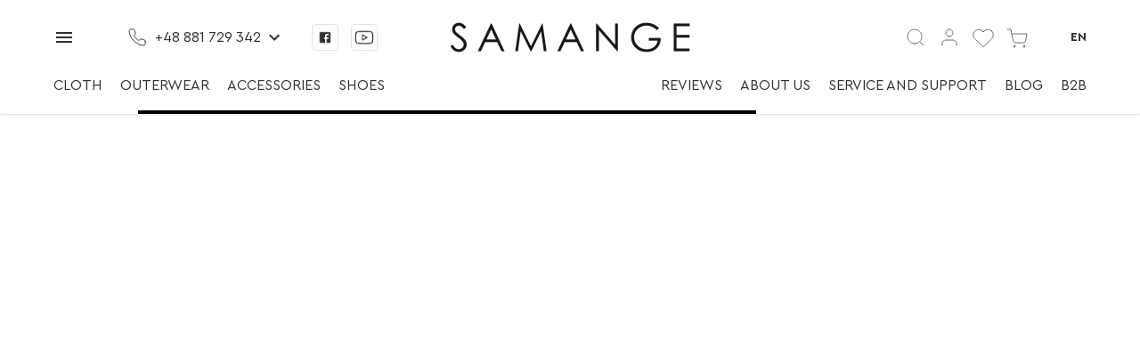

--- FILE ---
content_type: text/html; charset=utf-8
request_url: https://samange.com/ua-en/product/cloak_1410-1M-RC_color-grey
body_size: 796
content:
<!doctype html><html lang="en-UA"><head><meta charset="utf-8"/><meta name="viewport" content="width=device-width,initial-scale=1,shrink-to-fit=no"/><meta name="theme-color" content="#000000"/><link rel="icon" href="/ui/fav.png"/>


	<title>✅ Jacket | ✅  | ✅ Raincoats. Online women&#x27;s clothing store Samange</title>



	<meta name="description"
		  content="✅ Samange women&#x27;s clothing online store. ✅ Jacket - Raincoats at the best price. Discounts on women&#x27;s clothing and delivery throughout Europe. "
	>











	<meta property="og:type"
		  content="product"
	/>



<meta property="og:site_name"
	  content="Samange"
/>



	<meta property="og:title"
		  content="✅ Jacket | ✅  | ✅ Raincoats. Online women&#x27;s clothing store Samange"
	/>






	<meta property="og:description"
		  content="✅ Samange women&#x27;s clothing online store. ✅ Jacket - Raincoats at the best price. Discounts on women&#x27;s clothing and delivery throughout Europe. "
	/>




	<meta property="og:url"
		  content="https://samange.com/ua-en/product/cloak_1410-1M-RC_color-grey"
	/>




	<meta property="product:price:amount"
		  content="2799"
	>
	<meta property="product:price:currency"
		  content="UAH"
	>






<meta name="twitter:card"
	  content="summary"
>

<meta name="twitter:title"
	  content="✅ Jacket | ✅  | ✅ Raincoats. Online women&#x27;s clothing store Samange"
>

<meta name="twitter:description"
	  content="✅ Samange women&#x27;s clothing online store. ✅ Jacket - Raincoats at the best price. Discounts on women&#x27;s clothing and delivery throughout Europe. "
>

<meta name="twitter:image"
	  content=""
>

<meta name="twitter:site"
	  content="@Samange"
>

<meta name="twitter:creator"
	  content="@Samange"
>

<meta name="twitter:domain"
	  content="samange.com"
>






 


     <link rel="canonical"
              href="https://samange.com/ua-en/product/cloak_1410-1M-RC_color-grey"
        >
    
<link href="/ui/main.main.css" rel="stylesheet"></head><body><noscript>You need to enable JavaScript to run this app.</noscript>


    <div style="color: white; height: 0;margin: 0;overflow: hidden;"
            
         id="html-body-seo-h1"
    >
        <h1>
            ✅ Jacket | ✅  | ✅ Raincoats.
        </h1>
    </div>















<div id="root"></div><script src="/ui/manifest.c9a6c69bec6b0cf6f176-f3.js"></script><script src="/ui/utilities.564b047048e81af4ea7f-f3.js"></script><script src="/ui/material.331082ff3f92a82e2378-f3.js"></script><script src="/ui/main.bd5316a8a0d929bd8f65-f3.js"></script></body></html>